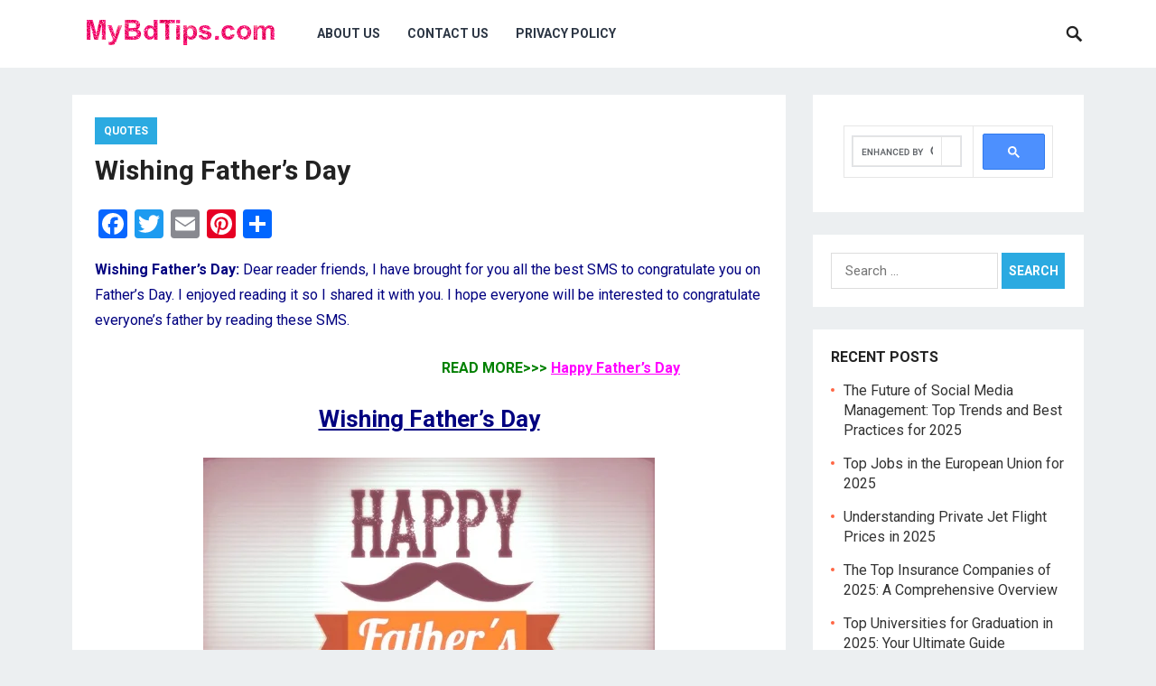

--- FILE ---
content_type: text/html; charset=utf-8
request_url: https://www.google.com/recaptcha/api2/aframe
body_size: 111
content:
<!DOCTYPE HTML><html><head><meta http-equiv="content-type" content="text/html; charset=UTF-8"></head><body><script nonce="-_M7iS6nFlf4Hse4yfFdHg">/** Anti-fraud and anti-abuse applications only. See google.com/recaptcha */ try{var clients={'sodar':'https://pagead2.googlesyndication.com/pagead/sodar?'};window.addEventListener("message",function(a){try{if(a.source===window.parent){var b=JSON.parse(a.data);var c=clients[b['id']];if(c){var d=document.createElement('img');d.src=c+b['params']+'&rc='+(localStorage.getItem("rc::a")?sessionStorage.getItem("rc::b"):"");window.document.body.appendChild(d);sessionStorage.setItem("rc::e",parseInt(sessionStorage.getItem("rc::e")||0)+1);localStorage.setItem("rc::h",'1769632460319');}}}catch(b){}});window.parent.postMessage("_grecaptcha_ready", "*");}catch(b){}</script></body></html>